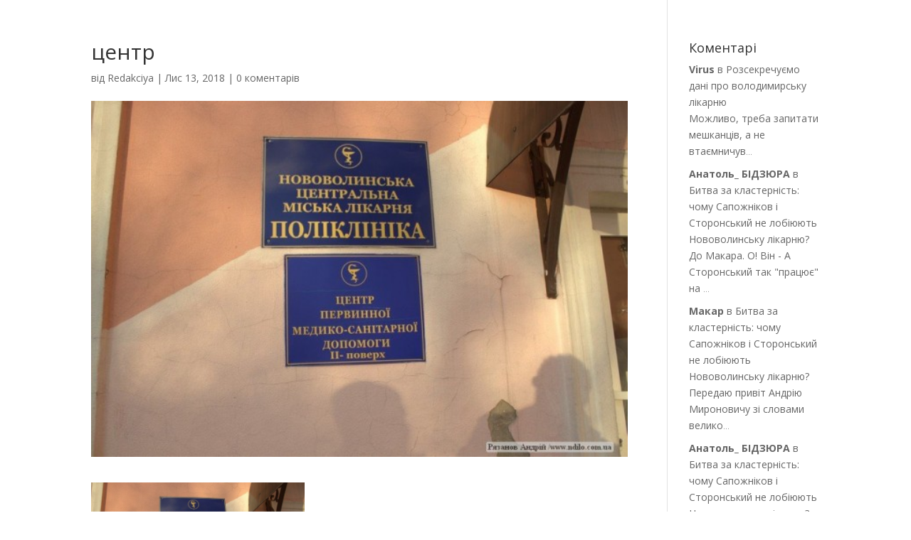

--- FILE ---
content_type: text/css
request_url: https://radar.in.ua/wp-content/plugins/wp-recentcomments/css/wp-recentcomments.css?ver=2.2.7
body_size: 459
content:
#rc-comment-temp,#rc-ping-temp{display:none}

.rc-item .rc-avatar{background:#FFF;padding:1px;border:1px solid #999}
.rc-item .rc-left{display:inline;float:left;margin-right:8px}
.rc-item .rc-right{display:inline;float:right;margin-left:8px}
.rc-item .rc-reviewer{font-weight:bold}
.rc-item .rc-label{text-transform:capitalize;font-weight:bold;font-size:10px}

.rc-item .rc-timestamp{margin-left:8px;font-size:11px;color:#999;}

.rc-item .rc-collapse,.rc-item .rc-expand{background:url(../img/icons.png) no-repeat;height:16px;width:16px;display:block;text-indent:-999em;float:right;cursor:pointer}
.rc-item .rc-expand{background-position:100% 0}
.rc-item .rc-ellipsis{font-size:10px}

.rc-navi{font-size:10px}
.rc-navi a{cursor:pointer}
.rc-navi .rc-newest{float:left;padding-right:10px}
.rc-navi .rc-newer{float:left}
.rc-navi .rc-older{float:right}
.rc-navi .rc-loading{}

.rc-clearfix:after{content:".";display:block;clear:both;visibility:hidden;line-height:0;height:0}
.rc-clearfix{display:block}
*+html .rc-clearfix{display:inline-block}
* html .rc-clearfix{height:1%}